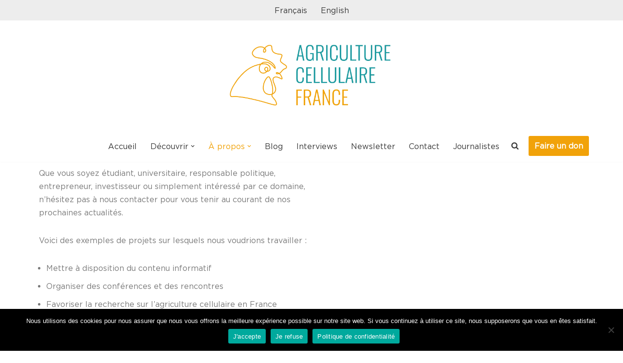

--- FILE ---
content_type: text/html; charset=UTF-8
request_url: https://agriculturecellulaire.fr/activites/
body_size: 12046
content:
<!DOCTYPE html><html lang="en-US"><head><meta charset="UTF-8"><meta name="viewport" content="width=device-width, initial-scale=1, minimum-scale=1"><link rel="profile" href="https://gmpg.org/xfn/11"><meta name='robots' content='index, follow, max-image-preview:large, max-snippet:-1, max-video-preview:-1' /><link media="all" href="https://agriculturecellulaire.fr/wp-content/cache/autoptimize/css/autoptimize_af4d0d011e5273a35ae2583841e65beb.css" rel="stylesheet"><title>Activités - Agriculture Cellulaire France</title><meta name="description" content="Agriculture Cellulaire France informe, organise des rencontres et favorise la recherche sur l’agriculture cellulaire en France." /><link rel="canonical" href="https://agriculturecellulaire.fr/activites/" /><meta property="og:locale" content="en_US" /><meta property="og:type" content="article" /><meta property="og:title" content="Activités - Agriculture Cellulaire France" /><meta property="og:description" content="Agriculture Cellulaire France informe, organise des rencontres et favorise la recherche sur l’agriculture cellulaire en France." /><meta property="og:url" content="https://agriculturecellulaire.fr/activites/" /><meta property="og:site_name" content="Agriculture Cellulaire France" /><meta property="article:modified_time" content="2021-03-12T11:30:48+00:00" /><meta property="og:image" content="https://agriculturecellulaire.fr/wp-content/uploads/2020/06/Logo-redimensionné-Agriculture-Cellulaire-France-e1619948056263.png" /><meta property="og:image:width" content="2560" /><meta property="og:image:height" content="1210" /><meta property="og:image:type" content="image/png" /><meta name="twitter:card" content="summary_large_image" /><meta name="twitter:label1" content="Est. reading time" /><meta name="twitter:data1" content="1 minute" /> <script type="application/ld+json" class="yoast-schema-graph">{"@context":"https://schema.org","@graph":[{"@type":"WebPage","@id":"https://agriculturecellulaire.fr/activites/","url":"https://agriculturecellulaire.fr/activites/","name":"Activités - Agriculture Cellulaire France","isPartOf":{"@id":"https://agriculturecellulaire.fr/#website"},"primaryImageOfPage":{"@id":"https://agriculturecellulaire.fr/activites/#primaryimage"},"image":{"@id":"https://agriculturecellulaire.fr/activites/#primaryimage"},"thumbnailUrl":"https://agriculturecellulaire.fr/wp-content/uploads/2020/06/Logo-redimensionné-Agriculture-Cellulaire-France-e1619948056263.png","datePublished":"2019-11-09T10:51:45+00:00","dateModified":"2021-03-12T11:30:48+00:00","description":"Agriculture Cellulaire France informe, organise des rencontres et favorise la recherche sur l’agriculture cellulaire en France.","breadcrumb":{"@id":"https://agriculturecellulaire.fr/activites/#breadcrumb"},"inLanguage":"en-US","potentialAction":[{"@type":"ReadAction","target":["https://agriculturecellulaire.fr/activites/"]}]},{"@type":"ImageObject","inLanguage":"en-US","@id":"https://agriculturecellulaire.fr/activites/#primaryimage","url":"https://agriculturecellulaire.fr/wp-content/uploads/2020/06/Logo-redimensionné-Agriculture-Cellulaire-France-e1619948056263.png","contentUrl":"https://agriculturecellulaire.fr/wp-content/uploads/2020/06/Logo-redimensionné-Agriculture-Cellulaire-France-e1619948056263.png","width":2560,"height":1210,"caption":"Agriculture Cellulaire France"},{"@type":"BreadcrumbList","@id":"https://agriculturecellulaire.fr/activites/#breadcrumb","itemListElement":[{"@type":"ListItem","position":1,"name":"Accueil","item":"https://agriculturecellulaire.fr/"},{"@type":"ListItem","position":2,"name":"Activités"}]},{"@type":"WebSite","@id":"https://agriculturecellulaire.fr/#website","url":"https://agriculturecellulaire.fr/","name":"Agriculture Cellulaire France","description":"","publisher":{"@id":"https://agriculturecellulaire.fr/#organization"},"potentialAction":[{"@type":"SearchAction","target":{"@type":"EntryPoint","urlTemplate":"https://agriculturecellulaire.fr/?s={search_term_string}"},"query-input":{"@type":"PropertyValueSpecification","valueRequired":true,"valueName":"search_term_string"}}],"inLanguage":"en-US"},{"@type":"Organization","@id":"https://agriculturecellulaire.fr/#organization","name":"Agriculture Cellulaire France","url":"https://agriculturecellulaire.fr/","logo":{"@type":"ImageObject","inLanguage":"en-US","@id":"https://agriculturecellulaire.fr/#/schema/logo/image/","url":"https://agriculturecellulaire.fr/wp-content/uploads/2020/02/Logo-ACF.png","contentUrl":"https://agriculturecellulaire.fr/wp-content/uploads/2020/02/Logo-ACF.png","width":1008,"height":250,"caption":"Agriculture Cellulaire France"},"image":{"@id":"https://agriculturecellulaire.fr/#/schema/logo/image/"}}]}</script> <link rel='dns-prefetch' href='//stats.wp.com' /><link rel='dns-prefetch' href='//fonts.googleapis.com' /><link rel='preconnect' href='//c0.wp.com' /><link href='https://sp-ao.shortpixel.ai' rel='preconnect' /><link rel="alternate" type="application/rss+xml" title="Agriculture Cellulaire France &raquo; Feed" href="https://agriculturecellulaire.fr/feed/" /><link rel="alternate" type="application/rss+xml" title="Agriculture Cellulaire France &raquo; Comments Feed" href="https://agriculturecellulaire.fr/comments/feed/" /><link rel="alternate" title="oEmbed (JSON)" type="application/json+oembed" href="https://agriculturecellulaire.fr/wp-json/oembed/1.0/embed?url=https%3A%2F%2Fagriculturecellulaire.fr%2Factivites%2F" /><link rel="alternate" title="oEmbed (XML)" type="text/xml+oembed" href="https://agriculturecellulaire.fr/wp-json/oembed/1.0/embed?url=https%3A%2F%2Fagriculturecellulaire.fr%2Factivites%2F&#038;format=xml" /><link rel='stylesheet' id='uaf_client_css-css' href='https://agriculturecellulaire.fr/wp-content/cache/autoptimize/css/autoptimize_single_c4cdadfcdf4a89a25558e073767cd7e2.css?ver=1764326270' type='text/css' media='all' /><link rel='stylesheet' id='elementor-post-552-css' href='https://agriculturecellulaire.fr/wp-content/cache/autoptimize/css/autoptimize_single_725a6115d46b835a50d8dfab91763ebe.css?ver=1769164974' type='text/css' media='all' /><link rel='stylesheet' id='elementor-post-72-css' href='https://agriculturecellulaire.fr/wp-content/cache/autoptimize/css/autoptimize_single_eda95d465072172a3925b3654fd52a91.css?ver=1769196640' type='text/css' media='all' /><link rel='stylesheet' id='neve-google-font-montserrat-css' href='//fonts.googleapis.com/css?family=Montserrat%3A400%2C700%2C500&#038;display=swap&#038;ver=3.7.5' type='text/css' media='all' /><link rel='stylesheet' id='elementor-gf-local-roboto-css' href='https://agriculturecellulaire.fr/wp-content/cache/autoptimize/css/autoptimize_single_7b4ec7a2e3d40c8092e238ee7b6305e2.css?ver=1742251022' type='text/css' media='all' /><link rel='stylesheet' id='elementor-gf-local-robotoslab-css' href='https://agriculturecellulaire.fr/wp-content/cache/autoptimize/css/autoptimize_single_f3480bd7745b37d2d7f32547b2feb988.css?ver=1742251024' type='text/css' media='all' /> <script type="text/javascript" id="cookie-notice-front-js-before">var cnArgs = {"ajaxUrl":"https:\/\/agriculturecellulaire.fr\/wp-admin\/admin-ajax.php","nonce":"cb4e9ad2e4","hideEffect":"fade","position":"bottom","onScroll":false,"onScrollOffset":100,"onClick":false,"cookieName":"cookie_notice_accepted","cookieTime":31536000,"cookieTimeRejected":2592000,"globalCookie":false,"redirection":false,"cache":true,"revokeCookies":false,"revokeCookiesOpt":"automatic"};

//# sourceURL=cookie-notice-front-js-before</script> <script type="text/javascript" src="https://agriculturecellulaire.fr/wp-includes/js/jquery/jquery.min.js?ver=3.7.1" id="jquery-core-js"></script> <link rel="https://api.w.org/" href="https://agriculturecellulaire.fr/wp-json/" /><link rel="alternate" title="JSON" type="application/json" href="https://agriculturecellulaire.fr/wp-json/wp/v2/pages/72" /><link rel="EditURI" type="application/rsd+xml" title="RSD" href="https://agriculturecellulaire.fr/xmlrpc.php?rsd" /><meta name="generator" content="WordPress 6.9" /><link rel='shortlink' href='https://agriculturecellulaire.fr/?p=72' />  <script async src="https://www.googletagmanager.com/gtag/js?id=G-XNKNHHJH07"></script> <script>window.dataLayer = window.dataLayer || [];
  function gtag(){dataLayer.push(arguments);}
  gtag('js', new Date());

  gtag('config', 'G-XNKNHHJH07');</script>
 <script id="mcjs">!function(c,h,i,m,p){m=c.createElement(h),p=c.getElementsByTagName(h)[0],m.async=1,m.src=i,p.parentNode.insertBefore(m,p)}(document,"script","https://chimpstatic.com/mcjs-connected/js/users/9b31c18cda96bec1a13ca22f0/3f8f57eaee0382663e276b47a.js");</script>  <script>document.documentElement.className = document.documentElement.className.replace('no-js', 'js');</script> <meta name="generator" content="Elementor 3.34.2; features: additional_custom_breakpoints; settings: css_print_method-external, google_font-enabled, font_display-auto"><link rel="preconnect" href="//code.tidio.co"><style class='wp-fonts-local' type='text/css'>@font-face{font-family:gotham-book;font-style:normal;font-weight:400;font-display:fallback;src:url('https://agriculturecellulaire.fr/wp-content/uploads/useanyfont/3386Gotham-Book.woff2') format('woff2');}</style><link rel="icon" href="https://sp-ao.shortpixel.ai/client/to_webp,q_glossy,ret_img,w_32,h_32/https://agriculturecellulaire.fr/wp-content/uploads/2020/06/cropped-Logo-ACF-Tête-de-coq-32x32.png" sizes="32x32" /><link rel="icon" href="https://sp-ao.shortpixel.ai/client/to_webp,q_glossy,ret_img,w_192,h_192/https://agriculturecellulaire.fr/wp-content/uploads/2020/06/cropped-Logo-ACF-Tête-de-coq-192x192.png" sizes="192x192" /><link rel="apple-touch-icon" href="https://sp-ao.shortpixel.ai/client/to_webp,q_glossy,ret_img,w_180,h_180/https://agriculturecellulaire.fr/wp-content/uploads/2020/06/cropped-Logo-ACF-Tête-de-coq-180x180.png" /><meta name="msapplication-TileImage" content="https://agriculturecellulaire.fr/wp-content/uploads/2020/06/cropped-Logo-ACF-Tête-de-coq-270x270.png" /></head><body data-rsssl=1  class="wp-singular page-template-default page page-id-72 wp-custom-logo wp-theme-neve cookies-not-set  nv-blog-grid nv-sidebar-full-width menu_sidebar_slide_left elementor-default elementor-kit-552 elementor-page elementor-page-72" id="neve_body"  ><div class="wrapper"><header class="header"  > <a class="neve-skip-link show-on-focus" href="#content" > Skip to content </a><div id="header-grid"  class="hfg_header site-header"><div class="header--row header-top hide-on-mobile hide-on-tablet layout-full-contained has-center header--row"
 data-row-id="top" data-show-on="desktop"><div
 class="header--row-inner header-top-inner"><div class="container"><div
 class="row row--wrapper"
 data-section="hfg_header_layout_top" ><div class="hfg-slot left"></div><div class="hfg-slot center"><div class="builder-item desktop-left"><div class="item--inner builder-item--secondary-menu has_menu"
 data-section="secondary_menu_primary"
 data-item-id="secondary-menu"><div class="nv-top-bar"><div role="navigation" class="menu-content nav-menu-secondary"
 aria-label="Secondary Menu"><ul id="secondary-menu" class="nav-ul"><li id="menu-item-2233" class="menu-item menu-item-type-post_type menu-item-object-page menu-item-home menu-item-2233"><div class="wrap"><a href="https://agriculturecellulaire.fr/">Français</a></div></li><li id="menu-item-2234" class="menu-item menu-item-type-post_type menu-item-object-page menu-item-2234"><div class="wrap"><a href="https://agriculturecellulaire.fr/en/">English</a></div></li></ul></div></div></div></div></div><div class="hfg-slot right"></div></div></div></div></div><nav class="header--row header-main hide-on-mobile hide-on-tablet layout-full-contained nv-navbar has-center header--row"
 data-row-id="main" data-show-on="desktop"><div
 class="header--row-inner header-main-inner"><div class="container"><div
 class="row row--wrapper"
 data-section="hfg_header_layout_main" ><div class="hfg-slot left"></div><div class="hfg-slot center"><div class="builder-item desktop-center"><div class="item--inner builder-item--logo"
 data-section="title_tagline"
 data-item-id="logo"><div class="site-logo"> <a class="brand" href="https://agriculturecellulaire.fr/" title="← Agriculture Cellulaire France"
 aria-label="Agriculture Cellulaire France" rel="home"><img fetchpriority="high" width="2560" height="1210" src="https://sp-ao.shortpixel.ai/client/to_webp,q_glossy,ret_img,w_2560,h_1210/https://agriculturecellulaire.fr/wp-content/uploads/2021/05/Logo-ACF-officiel-e1619949233371.png" class="neve-site-logo skip-lazy" alt="Agriculture Cellulaire France" data-variant="logo" decoding="async" /></a></div></div></div></div><div class="hfg-slot right"></div></div></div></div></nav><div class="header--row header-bottom hide-on-mobile hide-on-tablet layout-full-contained header--row"
 data-row-id="bottom" data-show-on="desktop"><div
 class="header--row-inner header-bottom-inner"><div class="container"><div
 class="row row--wrapper"
 data-section="hfg_header_layout_bottom" ><div class="hfg-slot left"></div><div class="hfg-slot right"><div class="builder-item has-nav hfg-is-group has-primary-menu"><div class="item--inner builder-item--primary-menu has_menu"
 data-section="header_menu_primary"
 data-item-id="primary-menu"><div class="nv-nav-wrap"><div role="navigation" class="nav-menu-primary"
 aria-label="Primary Menu"><ul id="nv-primary-navigation-bottom" class="primary-menu-ul nav-ul menu-desktop"><li id="menu-item-17" class="menu-item menu-item-type-custom menu-item-object-custom menu-item-home menu-item-17"><div class="wrap"><a href="https://agriculturecellulaire.fr">Accueil</a></div></li><li id="menu-item-119" class="menu-item menu-item-type-post_type menu-item-object-page menu-item-has-children menu-item-119"><div class="wrap"><a href="https://agriculturecellulaire.fr/agriculture-cellulaire/"><span class="menu-item-title-wrap dd-title">Découvrir</span></a><div role="button" aria-pressed="false" aria-label="Open Submenu" tabindex="0" class="caret-wrap caret 2" style="margin-left:5px;"><span class="caret"><svg fill="currentColor" aria-label="Dropdown" xmlns="http://www.w3.org/2000/svg" viewBox="0 0 448 512"><path d="M207.029 381.476L12.686 187.132c-9.373-9.373-9.373-24.569 0-33.941l22.667-22.667c9.357-9.357 24.522-9.375 33.901-.04L224 284.505l154.745-154.021c9.379-9.335 24.544-9.317 33.901.04l22.667 22.667c9.373 9.373 9.373 24.569 0 33.941L240.971 381.476c-9.373 9.372-24.569 9.372-33.942 0z"/></svg></span></div></div><ul class="sub-menu"><li id="menu-item-611" class="menu-item menu-item-type-post_type menu-item-object-page menu-item-has-children menu-item-611"><div class="wrap"><a href="https://agriculturecellulaire.fr/agriculture-cellulaire/"><span class="menu-item-title-wrap dd-title">L’agriculture cellulaire</span></a><div role="button" aria-pressed="false" aria-label="Open Submenu" tabindex="0" class="caret-wrap caret 3" style="margin-left:5px;"><span class="caret"><svg fill="currentColor" aria-label="Dropdown" xmlns="http://www.w3.org/2000/svg" viewBox="0 0 448 512"><path d="M207.029 381.476L12.686 187.132c-9.373-9.373-9.373-24.569 0-33.941l22.667-22.667c9.357-9.357 24.522-9.375 33.901-.04L224 284.505l154.745-154.021c9.379-9.335 24.544-9.317 33.901.04l22.667 22.667c9.373 9.373 9.373 24.569 0 33.941L240.971 381.476c-9.373 9.372-24.569 9.372-33.942 0z"/></svg></span></div></div><ul class="sub-menu"><li id="menu-item-441" class="menu-item menu-item-type-post_type menu-item-object-page menu-item-441"><div class="wrap"><a href="https://agriculturecellulaire.fr/benefices-agriculture-cellulaire/">Pourquoi</a></div></li><li id="menu-item-1171" class="menu-item menu-item-type-post_type menu-item-object-page menu-item-1171"><div class="wrap"><a href="https://agriculturecellulaire.fr/decouvrir-agriculture-cellulaire/">Comment</a></div></li></ul></li><li id="menu-item-1172" class="menu-item menu-item-type-post_type menu-item-object-page menu-item-1172"><div class="wrap"><a href="https://agriculturecellulaire.fr/les-produits-acellulaires/">Les produits acellulaires</a></div></li><li id="menu-item-1963" class="menu-item menu-item-type-post_type menu-item-object-page menu-item-1963"><div class="wrap"><a href="https://agriculturecellulaire.fr/processus/">La viande cultivée</a></div></li></ul></li><li id="menu-item-937" class="menu-item menu-item-type-custom menu-item-object-custom menu-item-home current-menu-ancestor current-menu-parent menu-item-has-children menu-item-937 nv-active"><div class="wrap"><a href="https://agriculturecellulaire.fr/#infos"><span class="menu-item-title-wrap dd-title">À propos</span></a><div role="button" aria-pressed="false" aria-label="Open Submenu" tabindex="0" class="caret-wrap caret 8" style="margin-left:5px;"><span class="caret"><svg fill="currentColor" aria-label="Dropdown" xmlns="http://www.w3.org/2000/svg" viewBox="0 0 448 512"><path d="M207.029 381.476L12.686 187.132c-9.373-9.373-9.373-24.569 0-33.941l22.667-22.667c9.357-9.357 24.522-9.375 33.901-.04L224 284.505l154.745-154.021c9.379-9.335 24.544-9.317 33.901.04l22.667 22.667c9.373 9.373 9.373 24.569 0 33.941L240.971 381.476c-9.373 9.372-24.569 9.372-33.942 0z"/></svg></span></div></div><ul class="sub-menu"><li id="menu-item-1714" class="menu-item menu-item-type-custom menu-item-object-custom menu-item-home menu-item-1714"><div class="wrap"><a href="https://agriculturecellulaire.fr/#mission">Mission</a></div></li><li id="menu-item-300" class="menu-item menu-item-type-post_type menu-item-object-page current-menu-item page_item page-item-72 current_page_item menu-item-300 nv-active"><div class="wrap"><a href="https://agriculturecellulaire.fr/activites/" aria-current="page">Activités</a></div></li><li id="menu-item-2052" class="menu-item menu-item-type-post_type menu-item-object-page menu-item-2052"><div class="wrap"><a href="https://agriculturecellulaire.fr/equipe/">Qui sommes-nous ?</a></div></li><li id="menu-item-314" class="menu-item menu-item-type-custom menu-item-object-custom menu-item-314"><div class="wrap"><a href="https://agriculturecellulaire.fr/equipe/#conseillers">Conseillers</a></div></li><li id="menu-item-1811" class="menu-item menu-item-type-post_type menu-item-object-page menu-item-1811"><div class="wrap"><a href="https://agriculturecellulaire.fr/dans-les-medias/">Dans les médias</a></div></li><li id="menu-item-223" class="menu-item menu-item-type-post_type menu-item-object-page menu-item-223"><div class="wrap"><a href="https://agriculturecellulaire.fr/faq/">FAQ</a></div></li></ul></li><li id="menu-item-1684" class="menu-item menu-item-type-taxonomy menu-item-object-category menu-item-1684"><div class="wrap"><a href="https://agriculturecellulaire.fr/category/blog/">Blog</a></div></li><li id="menu-item-1888" class="menu-item menu-item-type-taxonomy menu-item-object-category menu-item-1888"><div class="wrap"><a href="https://agriculturecellulaire.fr/category/interviews/">Interviews</a></div></li><li id="menu-item-1685" class="menu-item menu-item-type-taxonomy menu-item-object-category menu-item-1685"><div class="wrap"><a href="https://agriculturecellulaire.fr/category/newsletter/">Newsletter</a></div></li><li id="menu-item-390" class="menu-item menu-item-type-post_type menu-item-object-page menu-item-390"><div class="wrap"><a href="https://agriculturecellulaire.fr/contact/">Contact</a></div></li><li id="menu-item-1809" class="menu-item menu-item-type-post_type menu-item-object-page menu-item-1809"><div class="wrap"><a href="https://agriculturecellulaire.fr/espace-presse/">Journalistes</a></div></li><li class="menu-item-nav-search minimal" id="nv-menu-item-search-1"  aria-label="search"><a href="#" class="nv-nav-search-icon" ><span class="nv-icon nv-search" > <svg width="15" height="15" viewBox="0 0 1792 1792" xmlns="http://www.w3.org/2000/svg"><path d="M1216 832q0-185-131.5-316.5t-316.5-131.5-316.5 131.5-131.5 316.5 131.5 316.5 316.5 131.5 316.5-131.5 131.5-316.5zm512 832q0 52-38 90t-90 38q-54 0-90-38l-343-342q-179 124-399 124-143 0-273.5-55.5t-225-150-150-225-55.5-273.5 55.5-273.5 150-225 225-150 273.5-55.5 273.5 55.5 225 150 150 225 55.5 273.5q0 220-124 399l343 343q37 37 37 90z" /></svg> </span></a><div class="nv-nav-search"><form role="search"
 method="get"
 class="search-form"
 action="https://agriculturecellulaire.fr/"> <label> <span class="screen-reader-text">Search for...</span> </label> <input type="search"
 class="search-field"
 aria-label="Search"
 placeholder="Search for..."
 value=""
 name="s"/> <button type="submit"
 class="search-submit nv-submit"
 aria-label="Search"> <span class="nv-search-icon-wrap"> <span class="nv-icon nv-search" > <svg width="15" height="15" viewBox="0 0 1792 1792" xmlns="http://www.w3.org/2000/svg"><path d="M1216 832q0-185-131.5-316.5t-316.5-131.5-316.5 131.5-131.5 316.5 131.5 316.5 316.5 131.5 316.5-131.5 131.5-316.5zm512 832q0 52-38 90t-90 38q-54 0-90-38l-343-342q-179 124-399 124-143 0-273.5-55.5t-225-150-150-225-55.5-273.5 55.5-273.5 150-225 225-150 273.5-55.5 273.5 55.5 225 150 150 225 55.5 273.5q0 220-124 399l343 343q37 37 37 90z" /></svg> </span> </span> </button></form></div></li></ul></div></div></div><div class="item--inner builder-item--button_base"
 data-section="header_button"
 data-item-id="button_base"><div class="component-wrap"> <a href="https://agriculturecellulaire.fr/soutenir/" class="button button-primary"
 >Faire un don</a></div></div></div></div></div></div></div></div><nav class="header--row header-main hide-on-desktop layout-full-contained nv-navbar header--row"
 data-row-id="main" data-show-on="mobile"><div
 class="header--row-inner header-main-inner"><div class="container"><div
 class="row row--wrapper"
 data-section="hfg_header_layout_main" ><div class="hfg-slot left"><div class="builder-item mobile-center tablet-center"><div class="item--inner builder-item--logo"
 data-section="title_tagline"
 data-item-id="logo"><div class="site-logo"> <a class="brand" href="https://agriculturecellulaire.fr/" title="← Agriculture Cellulaire France"
 aria-label="Agriculture Cellulaire France" rel="home"><img fetchpriority="high" width="2560" height="1210" src="https://sp-ao.shortpixel.ai/client/to_webp,q_glossy,ret_img,w_2560,h_1210/https://agriculturecellulaire.fr/wp-content/uploads/2021/05/Logo-ACF-officiel-e1619949233371.png" class="neve-site-logo skip-lazy" alt="Agriculture Cellulaire France" data-variant="logo" decoding="async" /></a></div></div></div></div><div class="hfg-slot right"><div class="builder-item mobile-right tablet-right"><div class="item--inner builder-item--nav-icon"
 data-section="header_menu_icon"
 data-item-id="nav-icon"><div class="menu-mobile-toggle item-button navbar-toggle-wrapper"> <button type="button" class=" navbar-toggle"
 value="Navigation Menu"
 aria-label="Navigation Menu "
 aria-expanded="false" onclick="if('undefined' !== typeof toggleAriaClick ) { toggleAriaClick() }"> <span class="bars"> <span class="icon-bar"></span> <span class="icon-bar"></span> <span class="icon-bar"></span> </span> <span class="screen-reader-text">Navigation Menu</span> </button></div></div></div></div></div></div></div></nav><div
 id="header-menu-sidebar" class="header-menu-sidebar tcb menu-sidebar-panel slide_left hfg-pe"
 data-row-id="sidebar"><div id="header-menu-sidebar-bg" class="header-menu-sidebar-bg"><div class="close-sidebar-panel navbar-toggle-wrapper"> <button type="button" class="hamburger is-active  navbar-toggle active" 					value="Navigation Menu"
 aria-label="Navigation Menu "
 aria-expanded="false" onclick="if('undefined' !== typeof toggleAriaClick ) { toggleAriaClick() }"> <span class="bars"> <span class="icon-bar"></span> <span class="icon-bar"></span> <span class="icon-bar"></span> </span> <span class="screen-reader-text"> Navigation Menu </span> </button></div><div id="header-menu-sidebar-inner" class="header-menu-sidebar-inner tcb "><div class="builder-item has-nav"><div class="item--inner builder-item--primary-menu has_menu"
 data-section="header_menu_primary"
 data-item-id="primary-menu"><div class="nv-nav-wrap"><div role="navigation" class="nav-menu-primary"
 aria-label="Primary Menu"><ul id="nv-primary-navigation-sidebar" class="primary-menu-ul nav-ul menu-mobile"><li class="menu-item menu-item-type-custom menu-item-object-custom menu-item-home menu-item-17"><div class="wrap"><a href="https://agriculturecellulaire.fr">Accueil</a></div></li><li class="menu-item menu-item-type-post_type menu-item-object-page menu-item-has-children menu-item-119"><div class="wrap"><a href="https://agriculturecellulaire.fr/agriculture-cellulaire/"><span class="menu-item-title-wrap dd-title">Découvrir</span></a><button tabindex="0" type="button" class="caret-wrap navbar-toggle 2 " style="margin-left:5px;"  aria-label="Toggle Découvrir"><span class="caret"><svg fill="currentColor" aria-label="Dropdown" xmlns="http://www.w3.org/2000/svg" viewBox="0 0 448 512"><path d="M207.029 381.476L12.686 187.132c-9.373-9.373-9.373-24.569 0-33.941l22.667-22.667c9.357-9.357 24.522-9.375 33.901-.04L224 284.505l154.745-154.021c9.379-9.335 24.544-9.317 33.901.04l22.667 22.667c9.373 9.373 9.373 24.569 0 33.941L240.971 381.476c-9.373 9.372-24.569 9.372-33.942 0z"/></svg></span></button></div><ul class="sub-menu"><li class="menu-item menu-item-type-post_type menu-item-object-page menu-item-has-children menu-item-611"><div class="wrap"><a href="https://agriculturecellulaire.fr/agriculture-cellulaire/"><span class="menu-item-title-wrap dd-title">L’agriculture cellulaire</span></a><button tabindex="0" type="button" class="caret-wrap navbar-toggle 3 " style="margin-left:5px;"  aria-label="Toggle L’agriculture cellulaire"><span class="caret"><svg fill="currentColor" aria-label="Dropdown" xmlns="http://www.w3.org/2000/svg" viewBox="0 0 448 512"><path d="M207.029 381.476L12.686 187.132c-9.373-9.373-9.373-24.569 0-33.941l22.667-22.667c9.357-9.357 24.522-9.375 33.901-.04L224 284.505l154.745-154.021c9.379-9.335 24.544-9.317 33.901.04l22.667 22.667c9.373 9.373 9.373 24.569 0 33.941L240.971 381.476c-9.373 9.372-24.569 9.372-33.942 0z"/></svg></span></button></div><ul class="sub-menu"><li class="menu-item menu-item-type-post_type menu-item-object-page menu-item-441"><div class="wrap"><a href="https://agriculturecellulaire.fr/benefices-agriculture-cellulaire/">Pourquoi</a></div></li><li class="menu-item menu-item-type-post_type menu-item-object-page menu-item-1171"><div class="wrap"><a href="https://agriculturecellulaire.fr/decouvrir-agriculture-cellulaire/">Comment</a></div></li></ul></li><li class="menu-item menu-item-type-post_type menu-item-object-page menu-item-1172"><div class="wrap"><a href="https://agriculturecellulaire.fr/les-produits-acellulaires/">Les produits acellulaires</a></div></li><li class="menu-item menu-item-type-post_type menu-item-object-page menu-item-1963"><div class="wrap"><a href="https://agriculturecellulaire.fr/processus/">La viande cultivée</a></div></li></ul></li><li class="menu-item menu-item-type-custom menu-item-object-custom menu-item-home current-menu-ancestor current-menu-parent menu-item-has-children menu-item-937 nv-active"><div class="wrap"><a href="https://agriculturecellulaire.fr/#infos"><span class="menu-item-title-wrap dd-title">À propos</span></a><button tabindex="0" type="button" class="caret-wrap navbar-toggle 8 " style="margin-left:5px;"  aria-label="Toggle À propos"><span class="caret"><svg fill="currentColor" aria-label="Dropdown" xmlns="http://www.w3.org/2000/svg" viewBox="0 0 448 512"><path d="M207.029 381.476L12.686 187.132c-9.373-9.373-9.373-24.569 0-33.941l22.667-22.667c9.357-9.357 24.522-9.375 33.901-.04L224 284.505l154.745-154.021c9.379-9.335 24.544-9.317 33.901.04l22.667 22.667c9.373 9.373 9.373 24.569 0 33.941L240.971 381.476c-9.373 9.372-24.569 9.372-33.942 0z"/></svg></span></button></div><ul class="sub-menu"><li class="menu-item menu-item-type-custom menu-item-object-custom menu-item-home menu-item-1714"><div class="wrap"><a href="https://agriculturecellulaire.fr/#mission">Mission</a></div></li><li class="menu-item menu-item-type-post_type menu-item-object-page current-menu-item page_item page-item-72 current_page_item menu-item-300 nv-active"><div class="wrap"><a href="https://agriculturecellulaire.fr/activites/" aria-current="page">Activités</a></div></li><li class="menu-item menu-item-type-post_type menu-item-object-page menu-item-2052"><div class="wrap"><a href="https://agriculturecellulaire.fr/equipe/">Qui sommes-nous ?</a></div></li><li class="menu-item menu-item-type-custom menu-item-object-custom menu-item-314"><div class="wrap"><a href="https://agriculturecellulaire.fr/equipe/#conseillers">Conseillers</a></div></li><li class="menu-item menu-item-type-post_type menu-item-object-page menu-item-1811"><div class="wrap"><a href="https://agriculturecellulaire.fr/dans-les-medias/">Dans les médias</a></div></li><li class="menu-item menu-item-type-post_type menu-item-object-page menu-item-223"><div class="wrap"><a href="https://agriculturecellulaire.fr/faq/">FAQ</a></div></li></ul></li><li class="menu-item menu-item-type-taxonomy menu-item-object-category menu-item-1684"><div class="wrap"><a href="https://agriculturecellulaire.fr/category/blog/">Blog</a></div></li><li class="menu-item menu-item-type-taxonomy menu-item-object-category menu-item-1888"><div class="wrap"><a href="https://agriculturecellulaire.fr/category/interviews/">Interviews</a></div></li><li class="menu-item menu-item-type-taxonomy menu-item-object-category menu-item-1685"><div class="wrap"><a href="https://agriculturecellulaire.fr/category/newsletter/">Newsletter</a></div></li><li class="menu-item menu-item-type-post_type menu-item-object-page menu-item-390"><div class="wrap"><a href="https://agriculturecellulaire.fr/contact/">Contact</a></div></li><li class="menu-item menu-item-type-post_type menu-item-object-page menu-item-1809"><div class="wrap"><a href="https://agriculturecellulaire.fr/espace-presse/">Journalistes</a></div></li><li class="menu-item-nav-search minimal" id="nv-menu-item-search-2"  aria-label="search"><a href="#" class="nv-nav-search-icon" ><span class="nv-icon nv-search" > <svg width="15" height="15" viewBox="0 0 1792 1792" xmlns="http://www.w3.org/2000/svg"><path d="M1216 832q0-185-131.5-316.5t-316.5-131.5-316.5 131.5-131.5 316.5 131.5 316.5 316.5 131.5 316.5-131.5 131.5-316.5zm512 832q0 52-38 90t-90 38q-54 0-90-38l-343-342q-179 124-399 124-143 0-273.5-55.5t-225-150-150-225-55.5-273.5 55.5-273.5 150-225 225-150 273.5-55.5 273.5 55.5 225 150 150 225 55.5 273.5q0 220-124 399l343 343q37 37 37 90z" /></svg> </span></a><div class="nv-nav-search"><form role="search"
 method="get"
 class="search-form"
 action="https://agriculturecellulaire.fr/"> <label> <span class="screen-reader-text">Search for...</span> </label> <input type="search"
 class="search-field"
 aria-label="Search"
 placeholder="Search for..."
 value=""
 name="s"/> <button type="submit"
 class="search-submit nv-submit"
 aria-label="Search"> <span class="nv-search-icon-wrap"> <span class="nv-icon nv-search" > <svg width="15" height="15" viewBox="0 0 1792 1792" xmlns="http://www.w3.org/2000/svg"><path d="M1216 832q0-185-131.5-316.5t-316.5-131.5-316.5 131.5-131.5 316.5 131.5 316.5 316.5 131.5 316.5-131.5 131.5-316.5zm512 832q0 52-38 90t-90 38q-54 0-90-38l-343-342q-179 124-399 124-143 0-273.5-55.5t-225-150-150-225-55.5-273.5 55.5-273.5 150-225 225-150 273.5-55.5 273.5 55.5 225 150 150 225 55.5 273.5q0 220-124 399l343 343q37 37 37 90z" /></svg> </span> </span> </button></form></div></li></ul></div></div></div></div></div></div></div><div class="header-menu-sidebar-overlay hfg-ov hfg-pe" onclick="if('undefined' !== typeof toggleAriaClick ) { toggleAriaClick() }"></div></div></header><main id="content" class="neve-main"><div class="container single-page-container"><div class="row"><div class="nv-single-page-wrap col"><div class="nv-page-title-wrap nv-big-title" ><div class="nv-page-title "><h1>Activités</h1></div></div><div class="nv-content-wrap entry-content"><div data-elementor-type="wp-page" data-elementor-id="72" class="elementor elementor-72" data-elementor-post-type="page"><section class="elementor-section elementor-top-section elementor-element elementor-element-dc40c28 elementor-section-boxed elementor-section-height-default elementor-section-height-default" data-id="dc40c28" data-element_type="section"><div class="elementor-container elementor-column-gap-default"><div class="elementor-column elementor-col-100 elementor-top-column elementor-element elementor-element-f9aac4a" data-id="f9aac4a" data-element_type="column"><div class="elementor-widget-wrap elementor-element-populated"><div class="elementor-element elementor-element-daee381 elementor-widget elementor-widget-text-editor" data-id="daee381" data-element_type="widget" data-widget_type="text-editor.default"><div class="elementor-widget-container"><p>Que vous soyez étudiant, universitaire, responsable politique, entrepreneur, investisseur ou simplement intéressé par ce domaine, n&#8217;hésitez pas à nous contacter pour vous tenir au courant de nos prochaines actualités.</p><p>Voici des exemples de projets sur lesquels nous voudrions travailler :</p><ul><li>Mettre à disposition du contenu informatif</li><li>Organiser des conférences et des rencontres</li><li>Favoriser la recherche sur l’agriculture cellulaire en France</li><li>Plaider en faveur d’une réglementation équitable<br><hr></li></ul></div></div></div></div></div></section><section class="elementor-section elementor-top-section elementor-element elementor-element-819859c elementor-section-content-middle elementor-section-stretched elementor-section-boxed elementor-section-height-default elementor-section-height-default" data-id="819859c" data-element_type="section" data-settings="{&quot;background_background&quot;:&quot;classic&quot;,&quot;stretch_section&quot;:&quot;section-stretched&quot;}"><div class="elementor-container elementor-column-gap-no"><div class="elementor-column elementor-col-100 elementor-top-column elementor-element elementor-element-43e5e56a" data-id="43e5e56a" data-element_type="column"><div class="elementor-widget-wrap elementor-element-populated"><div class="elementor-element elementor-element-16718547 elementor-widget elementor-widget-heading" data-id="16718547" data-element_type="widget" data-widget_type="heading.default"><div class="elementor-widget-container"><h4 class="elementor-heading-title elementor-size-default">Contactez-nous</h4></div></div><section class="elementor-section elementor-inner-section elementor-element elementor-element-35948b72 elementor-section-content-middle elementor-section-boxed elementor-section-height-default elementor-section-height-default" data-id="35948b72" data-element_type="section"><div class="elementor-container elementor-column-gap-no"><div class="elementor-column elementor-col-100 elementor-inner-column elementor-element elementor-element-2a3812da" data-id="2a3812da" data-element_type="column"><div class="elementor-widget-wrap elementor-element-populated"><div class="elementor-element elementor-element-14bf9c8 elementor-align-center elementor-widget elementor-widget-button" data-id="14bf9c8" data-element_type="widget" data-widget_type="button.default"><div class="elementor-widget-container"><div class="elementor-button-wrapper"> <a class="elementor-button elementor-button-link elementor-size-sm" href="mailto:contact@agriculturecellulaire.fr"> <span class="elementor-button-content-wrapper"> <span class="elementor-button-text">PAR EMAIL</span> </span> </a></div></div></div></div></div></div></section></div></div></div></section><section class="elementor-section elementor-top-section elementor-element elementor-element-ca0c796 elementor-section-boxed elementor-section-height-default elementor-section-height-default" data-id="ca0c796" data-element_type="section"><div class="elementor-container elementor-column-gap-default"><div class="elementor-column elementor-col-100 elementor-top-column elementor-element elementor-element-7ee04f50" data-id="7ee04f50" data-element_type="column"><div class="elementor-widget-wrap elementor-element-populated"><div class="elementor-element elementor-element-2d19ab8e elementor-widget elementor-widget-spacer" data-id="2d19ab8e" data-element_type="widget" data-widget_type="spacer.default"><div class="elementor-widget-container"><div class="elementor-spacer"><div class="elementor-spacer-inner"></div></div></div></div><div class="elementor-element elementor-element-100795cc elementor-widget elementor-widget-shortcode" data-id="100795cc" data-element_type="widget" data-widget_type="shortcode.default"><div class="elementor-widget-container"><div class="elementor-shortcode"><script>(function() {
	window.mc4wp = window.mc4wp || {
		listeners: [],
		forms: {
			on: function(evt, cb) {
				window.mc4wp.listeners.push(
					{
						event   : evt,
						callback: cb
					}
				);
			}
		}
	}
})();</script><form id="mc4wp-form-1" class="mc4wp-form mc4wp-form-796" method="post" data-id="796" data-name="Newsletter" ><div class="mc4wp-form-fields"><p> <label>Pour ne rien manquer du développement de l'agriculture cellulaire en France, rien de plus simple. <br> Inscrivez-vous à notre newsletter: <input type="email" name="EMAIL" placeholder="Votre adresse email" required /> </label></p><p> <input type="submit" value="S'inscrire" style="background-color:#f1a209"/></p></div><label style="display: none !important;">Leave this field empty if you're human: <input type="text" name="_mc4wp_honeypot" value="" tabindex="-1" autocomplete="off" /></label><input type="hidden" name="_mc4wp_timestamp" value="1769196640" /><input type="hidden" name="_mc4wp_form_id" value="796" /><input type="hidden" name="_mc4wp_form_element_id" value="mc4wp-form-1" /><div class="mc4wp-response"></div></form></div></div></div></div></div></div></section></div></div></div></div></div></main><footer class="site-footer" id="site-footer"  ><div class="hfg_footer"><div class="footer--row footer-top layout-full-contained"
 id="cb-row--footer-top"
 data-row-id="top" data-show-on="desktop"><div
 class="footer--row-inner footer-top-inner footer-content-wrap"><div class="container"><div
 class="hfg-grid nv-footer-content hfg-grid-top row--wrapper row "
 data-section="hfg_footer_layout_top" ><div class="hfg-slot left"><div class="builder-item desktop-left tablet-left mobile-left"><div class="item--inner builder-item--footer-menu has_menu"
 data-section="footer_menu_primary"
 data-item-id="footer-menu"><div class="component-wrap"><div role="navigation" class="nav-menu-footer"
 aria-label="Footer Menu"><ul id="footer-menu" class="footer-menu nav-ul"><li id="menu-item-761" class="menu-item menu-item-type-custom menu-item-object-custom menu-item-761"><div class="wrap"><a href="https://www.facebook.com/AgricultureCellulaire/">Facebook</a></div></li><li id="menu-item-766" class="menu-item menu-item-type-custom menu-item-object-custom menu-item-766"><div class="wrap"><a href="https://www.linkedin.com/company/agriculture-cellulaire-france/">LinkedIn</a></div></li><li id="menu-item-762" class="menu-item menu-item-type-custom menu-item-object-custom menu-item-762"><div class="wrap"><a href="https://twitter.com/agcellulaire">Twitter</a></div></li><li id="menu-item-763" class="menu-item menu-item-type-custom menu-item-object-custom menu-item-763"><div class="wrap"><a href="https://www.instagram.com/agriculturecellulairefrance/?hl=en">Instagram</a></div></li></ul></div></div></div></div></div></div></div></div></div><div class="footer--row footer-bottom layout-full-contained"
 id="cb-row--footer-bottom"
 data-row-id="bottom" data-show-on="desktop"><div
 class="footer--row-inner footer-bottom-inner footer-content-wrap"><div class="container"><div
 class="hfg-grid nv-footer-content hfg-grid-bottom row--wrapper row "
 data-section="hfg_footer_layout_bottom" ><div class="hfg-slot left"><div class="builder-item"><div class="item--inner"><div class="component-wrap"><div><p><a href="https://themeisle.com/themes/neve/" rel="nofollow">Neve</a> | Powered by <a href="http://wordpress.org" rel="nofollow">WordPress</a></p></div></div></div></div></div></div></div></div></div></div></footer></div> <script type="speculationrules">{"prefetch":[{"source":"document","where":{"and":[{"href_matches":"/*"},{"not":{"href_matches":["/wp-*.php","/wp-admin/*","/wp-content/uploads/*","/wp-content/*","/wp-content/plugins/*","/wp-content/themes/neve/*","/*\\?(.+)"]}},{"not":{"selector_matches":"a[rel~=\"nofollow\"]"}},{"not":{"selector_matches":".no-prefetch, .no-prefetch a"}}]},"eagerness":"conservative"}]}</script> <script>(function() {function maybePrefixUrlField () {
  const value = this.value.trim()
  if (value !== '' && value.indexOf('http') !== 0) {
    this.value = 'http://' + value
  }
}

const urlFields = document.querySelectorAll('.mc4wp-form input[type="url"]')
for (let j = 0; j < urlFields.length; j++) {
  urlFields[j].addEventListener('blur', maybePrefixUrlField)
}
})();</script> <script>const lazyloadRunObserver = () => {
					const lazyloadBackgrounds = document.querySelectorAll( `.e-con.e-parent:not(.e-lazyloaded)` );
					const lazyloadBackgroundObserver = new IntersectionObserver( ( entries ) => {
						entries.forEach( ( entry ) => {
							if ( entry.isIntersecting ) {
								let lazyloadBackground = entry.target;
								if( lazyloadBackground ) {
									lazyloadBackground.classList.add( 'e-lazyloaded' );
								}
								lazyloadBackgroundObserver.unobserve( entry.target );
							}
						});
					}, { rootMargin: '200px 0px 200px 0px' } );
					lazyloadBackgrounds.forEach( ( lazyloadBackground ) => {
						lazyloadBackgroundObserver.observe( lazyloadBackground );
					} );
				};
				const events = [
					'DOMContentLoaded',
					'elementor/lazyload/observe',
				];
				events.forEach( ( event ) => {
					document.addEventListener( event, lazyloadRunObserver );
				} );</script> <script type="text/javascript" id="neve-script-js-extra">var NeveProperties = {"ajaxurl":"https://agriculturecellulaire.fr/wp-admin/admin-ajax.php","nonce":"cb25647117","isRTL":"","isCustomize":""};
//# sourceURL=neve-script-js-extra</script> <script type="text/javascript" id="neve-script-js-after">var html = document.documentElement;
	var theme = html.getAttribute('data-neve-theme') || 'light';
	var variants = {"logo":{"light":{"src":"https:\/\/agriculturecellulaire.fr\/wp-content\/uploads\/2021\/05\/Logo-ACF-officiel-e1619949233371.png","srcset":false,"sizes":"(max-width: 2560px) 100vw, 2560px"},"dark":{"src":"https:\/\/agriculturecellulaire.fr\/wp-content\/uploads\/2021\/05\/Logo-ACF-officiel-e1619949233371.png","srcset":false,"sizes":"(max-width: 2560px) 100vw, 2560px"},"same":true}};

	function setCurrentTheme( theme ) {
		var pictures = document.getElementsByClassName( 'neve-site-logo' );
		for(var i = 0; i<pictures.length; i++) {
			var picture = pictures.item(i);
			if( ! picture ) {
				continue;
			};
			var fileExt = picture.src.slice((Math.max(0, picture.src.lastIndexOf(".")) || Infinity) + 1);
			if ( fileExt === 'svg' ) {
				picture.removeAttribute('width');
				picture.removeAttribute('height');
				picture.style = 'width: var(--maxwidth)';
			}
			var compId = picture.getAttribute('data-variant');
			if ( compId && variants[compId] ) {
				var isConditional = variants[compId]['same'];
				if ( theme === 'light' || isConditional || variants[compId]['dark']['src'] === false ) {
					picture.src = variants[compId]['light']['src'];
					picture.srcset = variants[compId]['light']['srcset'] || '';
					picture.sizes = variants[compId]['light']['sizes'];
					continue;
				};
				picture.src = variants[compId]['dark']['src'];
				picture.srcset = variants[compId]['dark']['srcset'] || '';
				picture.sizes = variants[compId]['dark']['sizes'];
			};
		};
	};

	var observer = new MutationObserver(function(mutations) {
		mutations.forEach(function(mutation) {
			if (mutation.type == 'attributes') {
				theme = html.getAttribute('data-neve-theme');
				setCurrentTheme(theme);
			};
		});
	});

	observer.observe(html, {
		attributes: true
	});
function toggleAriaClick() { function toggleAriaExpanded(toggle = 'true') { document.querySelectorAll('button.navbar-toggle').forEach(function(el) { if ( el.classList.contains('caret-wrap') ) { return; } el.setAttribute('aria-expanded', 'true' === el.getAttribute('aria-expanded') ? 'false' : toggle); }); } toggleAriaExpanded(); if ( document.body.hasAttribute('data-ftrap-listener') ) { return; } document.body.setAttribute('data-ftrap-listener', 'true'); document.addEventListener('ftrap-end', function() { toggleAriaExpanded('false'); }); }
var menuCarets=document.querySelectorAll(".nav-ul li > .wrap > .caret");menuCarets.forEach(function(e){e.addEventListener("keydown",e=>{13===e.keyCode&&(e.target.parentElement.classList.toggle("active"),e.target.getAttribute("aria-pressed")&&e.target.setAttribute("aria-pressed","true"===e.target.getAttribute("aria-pressed")?"false":"true"))}),e.parentElement.parentElement.addEventListener("focusout",t=>{!e.parentElement.parentElement.contains(t.relatedTarget)&&(e.parentElement.classList.remove("active"),e.setAttribute("aria-pressed","false"))})});
//# sourceURL=neve-script-js-after</script> <script type="text/javascript" id="elementor-frontend-js-before">var elementorFrontendConfig = {"environmentMode":{"edit":false,"wpPreview":false,"isScriptDebug":false},"i18n":{"shareOnFacebook":"Share on Facebook","shareOnTwitter":"Share on Twitter","pinIt":"Pin it","download":"Download","downloadImage":"Download image","fullscreen":"Fullscreen","zoom":"Zoom","share":"Share","playVideo":"Play Video","previous":"Previous","next":"Next","close":"Close","a11yCarouselPrevSlideMessage":"Previous slide","a11yCarouselNextSlideMessage":"Next slide","a11yCarouselFirstSlideMessage":"This is the first slide","a11yCarouselLastSlideMessage":"This is the last slide","a11yCarouselPaginationBulletMessage":"Go to slide"},"is_rtl":false,"breakpoints":{"xs":0,"sm":480,"md":768,"lg":1025,"xl":1440,"xxl":1600},"responsive":{"breakpoints":{"mobile":{"label":"Mobile Portrait","value":767,"default_value":767,"direction":"max","is_enabled":true},"mobile_extra":{"label":"Mobile Landscape","value":880,"default_value":880,"direction":"max","is_enabled":false},"tablet":{"label":"Tablet Portrait","value":1024,"default_value":1024,"direction":"max","is_enabled":true},"tablet_extra":{"label":"Tablet Landscape","value":1200,"default_value":1200,"direction":"max","is_enabled":false},"laptop":{"label":"Laptop","value":1366,"default_value":1366,"direction":"max","is_enabled":false},"widescreen":{"label":"Widescreen","value":2400,"default_value":2400,"direction":"min","is_enabled":false}},"hasCustomBreakpoints":false},"version":"3.34.2","is_static":false,"experimentalFeatures":{"additional_custom_breakpoints":true,"theme_builder_v2":true,"home_screen":true,"global_classes_should_enforce_capabilities":true,"e_variables":true,"cloud-library":true,"e_opt_in_v4_page":true,"e_interactions":true,"e_editor_one":true,"import-export-customization":true},"urls":{"assets":"https:\/\/agriculturecellulaire.fr\/wp-content\/plugins\/elementor\/assets\/","ajaxurl":"https:\/\/agriculturecellulaire.fr\/wp-admin\/admin-ajax.php","uploadUrl":"https:\/\/agriculturecellulaire.fr\/wp-content\/uploads"},"nonces":{"floatingButtonsClickTracking":"bcaeca58ba"},"swiperClass":"swiper","settings":{"page":[],"editorPreferences":[]},"kit":{"active_breakpoints":["viewport_mobile","viewport_tablet"],"global_image_lightbox":"yes","lightbox_enable_counter":"yes","lightbox_enable_fullscreen":"yes","lightbox_enable_zoom":"yes","lightbox_enable_share":"yes","lightbox_title_src":"title","lightbox_description_src":"description"},"post":{"id":72,"title":"Activit%C3%A9s%20-%20Agriculture%20Cellulaire%20France","excerpt":"","featuredImage":"https:\/\/agriculturecellulaire.fr\/wp-content\/uploads\/2020\/06\/Logo-redimensionn\u00e9-Agriculture-Cellulaire-France-1024x484.png"}};
//# sourceURL=elementor-frontend-js-before</script> <script type="text/javascript" id="smush-lazy-load-js-before">var smushLazyLoadOptions = {"autoResizingEnabled":false,"autoResizeOptions":{"precision":5,"skipAutoWidth":true}};
//# sourceURL=smush-lazy-load-js-before</script> <script type="text/javascript" id="jetpack-stats-js-before">_stq = window._stq || [];
_stq.push([ "view", {"v":"ext","blog":"169879605","post":"72","tz":"1","srv":"agriculturecellulaire.fr","j":"1:15.4"} ]);
_stq.push([ "clickTrackerInit", "169879605", "72" ]);
//# sourceURL=jetpack-stats-js-before</script> <script type="text/javascript" defer='defer' src="https://stats.wp.com/e-202604.js" id="jetpack-stats-js" defer="defer" data-wp-strategy="defer"></script> <script type="text/javascript" defer='defer' src="https://agriculturecellulaire.fr/wp-includes/js/dist/hooks.min.js?ver=dd5603f07f9220ed27f1" id="wp-hooks-js"></script> <script type="text/javascript" defer='defer' src="https://agriculturecellulaire.fr/wp-includes/js/dist/i18n.min.js?ver=c26c3dc7bed366793375" id="wp-i18n-js"></script> <script type="text/javascript" id="wp-i18n-js-after">wp.i18n.setLocaleData( { 'text direction\u0004ltr': [ 'ltr' ] } );
//# sourceURL=wp-i18n-js-after</script> <script type="text/javascript" id="elementor-pro-frontend-js-before">var ElementorProFrontendConfig = {"ajaxurl":"https:\/\/agriculturecellulaire.fr\/wp-admin\/admin-ajax.php","nonce":"d7da34db44","urls":{"assets":"https:\/\/agriculturecellulaire.fr\/wp-content\/plugins\/elementor-pro\/assets\/","rest":"https:\/\/agriculturecellulaire.fr\/wp-json\/"},"settings":{"lazy_load_background_images":true},"popup":{"hasPopUps":false},"shareButtonsNetworks":{"facebook":{"title":"Facebook","has_counter":true},"twitter":{"title":"Twitter"},"linkedin":{"title":"LinkedIn","has_counter":true},"pinterest":{"title":"Pinterest","has_counter":true},"reddit":{"title":"Reddit","has_counter":true},"vk":{"title":"VK","has_counter":true},"odnoklassniki":{"title":"OK","has_counter":true},"tumblr":{"title":"Tumblr"},"digg":{"title":"Digg"},"skype":{"title":"Skype"},"stumbleupon":{"title":"StumbleUpon","has_counter":true},"mix":{"title":"Mix"},"telegram":{"title":"Telegram"},"pocket":{"title":"Pocket","has_counter":true},"xing":{"title":"XING","has_counter":true},"whatsapp":{"title":"WhatsApp"},"email":{"title":"Email"},"print":{"title":"Print"},"x-twitter":{"title":"X"},"threads":{"title":"Threads"}},"facebook_sdk":{"lang":"en_US","app_id":""},"lottie":{"defaultAnimationUrl":"https:\/\/agriculturecellulaire.fr\/wp-content\/plugins\/elementor-pro\/modules\/lottie\/assets\/animations\/default.json"}};
//# sourceURL=elementor-pro-frontend-js-before</script> <script id="wp-emoji-settings" type="application/json">{"baseUrl":"https://s.w.org/images/core/emoji/17.0.2/72x72/","ext":".png","svgUrl":"https://s.w.org/images/core/emoji/17.0.2/svg/","svgExt":".svg","source":{"concatemoji":"https://agriculturecellulaire.fr/wp-includes/js/wp-emoji-release.min.js?ver=6.9"}}</script> <script type="module">/*! This file is auto-generated */
const a=JSON.parse(document.getElementById("wp-emoji-settings").textContent),o=(window._wpemojiSettings=a,"wpEmojiSettingsSupports"),s=["flag","emoji"];function i(e){try{var t={supportTests:e,timestamp:(new Date).valueOf()};sessionStorage.setItem(o,JSON.stringify(t))}catch(e){}}function c(e,t,n){e.clearRect(0,0,e.canvas.width,e.canvas.height),e.fillText(t,0,0);t=new Uint32Array(e.getImageData(0,0,e.canvas.width,e.canvas.height).data);e.clearRect(0,0,e.canvas.width,e.canvas.height),e.fillText(n,0,0);const a=new Uint32Array(e.getImageData(0,0,e.canvas.width,e.canvas.height).data);return t.every((e,t)=>e===a[t])}function p(e,t){e.clearRect(0,0,e.canvas.width,e.canvas.height),e.fillText(t,0,0);var n=e.getImageData(16,16,1,1);for(let e=0;e<n.data.length;e++)if(0!==n.data[e])return!1;return!0}function u(e,t,n,a){switch(t){case"flag":return n(e,"\ud83c\udff3\ufe0f\u200d\u26a7\ufe0f","\ud83c\udff3\ufe0f\u200b\u26a7\ufe0f")?!1:!n(e,"\ud83c\udde8\ud83c\uddf6","\ud83c\udde8\u200b\ud83c\uddf6")&&!n(e,"\ud83c\udff4\udb40\udc67\udb40\udc62\udb40\udc65\udb40\udc6e\udb40\udc67\udb40\udc7f","\ud83c\udff4\u200b\udb40\udc67\u200b\udb40\udc62\u200b\udb40\udc65\u200b\udb40\udc6e\u200b\udb40\udc67\u200b\udb40\udc7f");case"emoji":return!a(e,"\ud83e\u1fac8")}return!1}function f(e,t,n,a){let r;const o=(r="undefined"!=typeof WorkerGlobalScope&&self instanceof WorkerGlobalScope?new OffscreenCanvas(300,150):document.createElement("canvas")).getContext("2d",{willReadFrequently:!0}),s=(o.textBaseline="top",o.font="600 32px Arial",{});return e.forEach(e=>{s[e]=t(o,e,n,a)}),s}function r(e){var t=document.createElement("script");t.src=e,t.defer=!0,document.head.appendChild(t)}a.supports={everything:!0,everythingExceptFlag:!0},new Promise(t=>{let n=function(){try{var e=JSON.parse(sessionStorage.getItem(o));if("object"==typeof e&&"number"==typeof e.timestamp&&(new Date).valueOf()<e.timestamp+604800&&"object"==typeof e.supportTests)return e.supportTests}catch(e){}return null}();if(!n){if("undefined"!=typeof Worker&&"undefined"!=typeof OffscreenCanvas&&"undefined"!=typeof URL&&URL.createObjectURL&&"undefined"!=typeof Blob)try{var e="postMessage("+f.toString()+"("+[JSON.stringify(s),u.toString(),c.toString(),p.toString()].join(",")+"));",a=new Blob([e],{type:"text/javascript"});const r=new Worker(URL.createObjectURL(a),{name:"wpTestEmojiSupports"});return void(r.onmessage=e=>{i(n=e.data),r.terminate(),t(n)})}catch(e){}i(n=f(s,u,c,p))}t(n)}).then(e=>{for(const n in e)a.supports[n]=e[n],a.supports.everything=a.supports.everything&&a.supports[n],"flag"!==n&&(a.supports.everythingExceptFlag=a.supports.everythingExceptFlag&&a.supports[n]);var t;a.supports.everythingExceptFlag=a.supports.everythingExceptFlag&&!a.supports.flag,a.supports.everything||((t=a.source||{}).concatemoji?r(t.concatemoji):t.wpemoji&&t.twemoji&&(r(t.twemoji),r(t.wpemoji)))});
//# sourceURL=https://agriculturecellulaire.fr/wp-includes/js/wp-emoji-loader.min.js</script> <div id="cookie-notice" role="dialog" class="cookie-notice-hidden cookie-revoke-hidden cn-position-bottom" aria-label="Cookie Notice" style="background-color: rgba(0,0,0,1);"><div class="cookie-notice-container" style="color: #fff"><span id="cn-notice-text" class="cn-text-container">Nous utilisons des cookies pour nous assurer que nous vous offrons la meilleure expérience possible sur notre site web. Si vous continuez à utiliser ce site, nous supposerons que vous en êtes satisfait.</span><span id="cn-notice-buttons" class="cn-buttons-container"><button id="cn-accept-cookie" data-cookie-set="accept" class="cn-set-cookie cn-button" aria-label="J&#039;accepte" style="background-color: #00a99d">J&#039;accepte</button><button id="cn-refuse-cookie" data-cookie-set="refuse" class="cn-set-cookie cn-button" aria-label="Je refuse" style="background-color: #00a99d">Je refuse</button><button data-link-url="" data-link-target="_blank" id="cn-more-info" class="cn-more-info cn-button" aria-label="Politique de confidentialité" style="background-color: #00a99d">Politique de confidentialité</button></span><button type="button" id="cn-close-notice" data-cookie-set="accept" class="cn-close-icon" aria-label="Je refuse"></button></div></div> <script type='text/javascript'>document.tidioChatCode = "st9wrmgerdyrnisqcmf385o3s5wkgyc1";
(function() {
  function asyncLoad() {
    var tidioScript = document.createElement("script");
    tidioScript.type = "text/javascript";
    tidioScript.async = true;
    tidioScript.src = "//code.tidio.co/st9wrmgerdyrnisqcmf385o3s5wkgyc1.js";
    document.body.appendChild(tidioScript);
  }
  if (window.attachEvent) {
    window.attachEvent("onload", asyncLoad);
  } else {
    window.addEventListener("load", asyncLoad, false);
  }
})();</script><script defer src="https://agriculturecellulaire.fr/wp-content/cache/autoptimize/js/autoptimize_35ad888e2c35d4fa56c6d094479e2aaa.js"></script></body></html><!-- Cache Enabler by KeyCDN @ Fri, 23 Jan 2026 19:30:40 GMT (https-index.html) -->

--- FILE ---
content_type: text/css
request_url: https://agriculturecellulaire.fr/wp-content/cache/autoptimize/css/autoptimize_single_c4cdadfcdf4a89a25558e073767cd7e2.css?ver=1764326270
body_size: 176
content:
@font-face{font-family:'gotham-book';src:url('/wp-content/uploads/useanyfont/3386Gotham-Book.woff2') format('woff2'),url('/wp-content/uploads/useanyfont/3386Gotham-Book.woff') format('woff');font-display:auto}.gotham-book{font-family:'gotham-book' !important}h1,h2,h3,h4,h5,h6,.entry-title,body.single-post .entry-title,body.page .entry-title,body.category .entry-title,.widget-title,.site-title,.site-description,body,p,blockquote,li,a,strong,b,em,.menu-menu-principal-container li a,.menu-menu-principal-container li span,#menu-menu-principal li a,#menu-menu-principal li span,.menu-reseaux-sociaux-container li a,.menu-reseaux-sociaux-container li span,#menu-reseaux-sociaux li a,#menu-reseaux-sociaux li span{font-family:'gotham-book' !important}

--- FILE ---
content_type: text/css
request_url: https://agriculturecellulaire.fr/wp-content/cache/autoptimize/css/autoptimize_single_eda95d465072172a3925b3654fd52a91.css?ver=1769196640
body_size: 452
content:
.elementor-72 .elementor-element.elementor-element-dc40c28>.elementor-container{max-width:600px}.elementor-widget-text-editor{font-family:var(--e-global-typography-text-font-family),Sans-serif;font-weight:var(--e-global-typography-text-font-weight);color:var(--e-global-color-text)}.elementor-widget-text-editor.elementor-drop-cap-view-stacked .elementor-drop-cap{background-color:var(--e-global-color-primary)}.elementor-widget-text-editor.elementor-drop-cap-view-framed .elementor-drop-cap,.elementor-widget-text-editor.elementor-drop-cap-view-default .elementor-drop-cap{color:var(--e-global-color-primary);border-color:var(--e-global-color-primary)}.elementor-72 .elementor-element.elementor-element-819859c>.elementor-container>.elementor-column>.elementor-widget-wrap{align-content:center;align-items:center}.elementor-72 .elementor-element.elementor-element-819859c:not(.elementor-motion-effects-element-type-background),.elementor-72 .elementor-element.elementor-element-819859c>.elementor-motion-effects-container>.elementor-motion-effects-layer{background-color:#000}.elementor-72 .elementor-element.elementor-element-819859c>.elementor-container{max-width:700px}.elementor-72 .elementor-element.elementor-element-819859c{transition:background .3s,border .3s,border-radius .3s,box-shadow .3s;padding:100px 0}.elementor-72 .elementor-element.elementor-element-819859c>.elementor-background-overlay{transition:background .3s,border-radius .3s,opacity .3s}.elementor-widget-heading .elementor-heading-title{font-family:var(--e-global-typography-primary-font-family),Sans-serif;font-weight:var(--e-global-typography-primary-font-weight);color:var(--e-global-color-primary)}.elementor-72 .elementor-element.elementor-element-16718547{text-align:center}.elementor-72 .elementor-element.elementor-element-16718547 .elementor-heading-title{font-family:"Roboto",Sans-serif;font-size:45px;font-weight:600;line-height:1.4em;color:#fff}.elementor-72 .elementor-element.elementor-element-35948b72>.elementor-container>.elementor-column>.elementor-widget-wrap{align-content:center;align-items:center}.elementor-72 .elementor-element.elementor-element-35948b72>.elementor-container{max-width:1000px}.elementor-widget-button .elementor-button{background-color:var(--e-global-color-accent);font-family:var(--e-global-typography-accent-font-family),Sans-serif;font-weight:var(--e-global-typography-accent-font-weight)}.elementor-72 .elementor-element.elementor-element-14bf9c8 .elementor-button{background-color:var(--e-global-color-35ca97a);text-decoration:none}.elementor-72 .elementor-element.elementor-element-2d19ab8e{--spacer-size:50px}@media(max-width:1024px){.elementor-72 .elementor-element.elementor-element-819859c{padding:100px 25px}}@media(max-width:767px){.elementor-72 .elementor-element.elementor-element-819859c{padding:50px 20px}.elementor-72 .elementor-element.elementor-element-16718547 .elementor-heading-title{font-size:30px}}